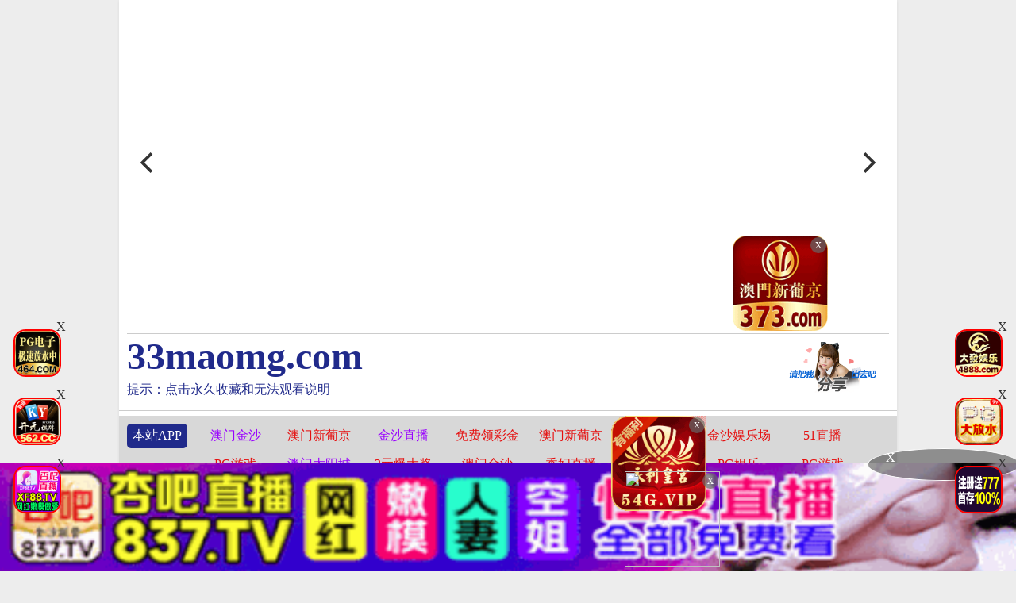

--- FILE ---
content_type: text/html
request_url: https://33maomg.com/vodplayhtml/147162_1_1.html
body_size: 7319
content:

<html lang="cn">
<head>
    <meta charset="UTF-8">
<meta name="viewport" content="initial-scale=1, maximum-scale=1, user-scalable=no, width=device-width">
<script type="text/javascript">document.title='人妻性奴隶 波多野结衣';</script>
<title>换命天堂[电影解说]</title>
    <meta name="keywords" content="换命天堂[电影解说]">
    <meta name="description" content="换命天堂[电影解说]">
 <script>var maccms={"path":"","mid":"1","url":"www.34maobk.com","wapurl":"34maobk.com","mob_status":"0"};</script>
<script>
    let img_host='/template';
    if (!Array.prototype.forEach) {
      Array.prototype.forEach = function(callback/*, thisArg*/) {
        var T, k;
        if (this == null) {
          throw new TypeError('this is null or not defined');
        }
        var O = Object(this);
        var len = O.length >>> 0;
        if (typeof callback !== 'function') {
          throw new TypeError(callback + ' is not a function');
        }

        if (arguments.length > 1) {
          T = arguments[1];
        }

        k = 0;

        while (k < len) {
          var kValue;

          if (k in O) {

            kValue = O[k];

            callback.call(T, kValue, k, O);
          }

          k++;
        }

      };
    }
</script>
<link rel="stylesheet" href="/template/assets1/css/common/style.css"/>
<link rel="stylesheet" href="/template/assets1/css/common/index.css?ts=1"/>
<link rel="stylesheet" href="/template/assets1/css/custom/main.css"/>
<link rel="stylesheet" href="/template/assets1/css/custom/banner.css"/>
<link rel="stylesheet" href="/template/assets1/css/custom/header.css"/>
<link rel="stylesheet" href="/template/assets1/css/custom/menu.css"/>
<link rel="stylesheet" href="/template/assets1/css/custom/footer.css"/>
<link rel="stylesheet" href="/template/assets1/css/custom/banner.css"/>
<link rel="stylesheet" href="/template/assets1/css/common/flickity.min.css"/>
<link rel="stylesheet" id="themeLink" href="/template/assets1/css/theme/default.css"/>
<link rel="icon" type="image/x-icon" class="js-site-favicon" href="/template/assets1/images/theme/default/maomi_32x32.png">
<script src="/template/assets1/js/jquery.dataTables.js"></script>
<script src="/template/assets1/js/custom/config.js"></script>
<script src="/template/assets1/js/common/juqery/jquery.min.js"></script>
<script src="/template/assets1/js/common/art-template.js"></script>
<script src="/template/assets1/js/common/common.js"></script>
<script src="/template/assets1/js/common/repaint.js"></script>
<script src="/template/assets1/js/common/encrypt/crypto-js.js"></script>
<script src="/template/assets1/js/common/encrypt/encrypt.min.js"></script>
<script src="/template/assets1/js/common/LazyLoad.js"></script>
<script src="/template/assets1/js/common/config.js"></script>
<script src="/template/assets1/js/common/flickity.pkgd.min.js"></script>
<script src="/template/assets1/js/common/shareNative_ec.js"></script>
<script src="/template/assets1/js/common/discor/discor.js"></script>
<script src="/template/assets1/js/common/discor.js"></script>
<script src="/template/assets1/js/common/suprise.js"></script>
<script src="/template/assets1/js/count.js"></script>
<script src="/template/assets1/js/common/NativeShare.js"></script>
<script src="/template/assets1/js/common/NativeShare.js"></script>
    <link rel="stylesheet" href="/template/assets1/css/custom/player_detail.css" class="current_page_style"/>
    <script src="/template/assets1/js/common/tool.js"></script>
    <script src="/template/assets1/js/common/clipboard.min.js?ts=1"></script>
<link rel="stylesheet" href="/template/assets1/css/common/share.css">
<!-- TKR seed vod_id=147162 -->
    <meta name="tkr-vod-id" content="147162">
    <style>
        .text-list-html{
            height: 550px;
        }
        @media (max-width:738px) {
            .text-list-html{
                height: 250px;
            }
        }
    </style>
</head>
<body>
<div class="maomi-content">
 	<section class="section section-banner">
</section>

<script src="/template/assets1/js/layer.js"></script>
<script>
    $(function () {
        function loadFlickity() {
            $('.flickity-gallery').flickity({
                contain        : true,
                prevNextButtons: true,
                pageDots       : true,
                accessibility  : true,
                autoPlay       : 5000,
                fullscreen     : true,
                wrapAround     : true,
                lazyLoad       : 1,
                freeScroll: true,
                pauseAutoPlayOnHover: true
            });
        }

        function bindBannerData() {
            let bannerInfo     = {
                key    : "banner",
                content: []
            }

            if (isMobile()) {
                bannerInfo.content = wap_banner;
            }else{
                bannerInfo.content = pc_banner;
            }

            if(bannerInfo.content.length==0)
            {
                $(".section-banner").hide();
                return;
            }
            let html = template('tpl-user', {
                bannerInfo: bannerInfo
            });
            $(".section-banner").html(html);
        }

        function toAudPages(i) {
            console.log(i);
        }

        bindBannerData();

        loadFlickity();
        resetParentFrame('banner_iframe');
    });


</script>

    <header class="container header-container border_bootom">
        <div class="row border_bootom">
            <div class="text-right">
                <div class="user-info"></div>
            </div>
        </div>
        <div class="row">
            <div class="header_desc size_m">
                <a href="/">
                    <div class="header_title size_xxxl c_pink">
                        95maonn.COM
                    </div>
                </a>
                <p class="c_red">
                    <a href="/help/help.html" class="c_red" >提示：点击永久收藏和无法观看说明</a>
            </div>
            <div class="share_box" onclick="configShare();">
                <div class="share_img"></div>
            </div>
        </div>
    </header>
     <section class="container section section-menu" id="section-menu">
    <div class="row <{menuInfo.key}>-row">
 <div class="row-item even">
            <div class="row-item-title bg_red"><a href="https://0n89w6.com" class="c_white">本站APP</a></div>
            <ul class="row-item-content" id="section-menu-jingcai">
            </ul>
        </div> 
    <div class="row-item odd">
   <div class="row-item-title bg_red"><a href="/" class='c_white'>精品视频</a></div>
            <ul class="row-item-content">
                                                  
 <li class="item ">
                    <a href="/vodtypehtml/25.html">国产视频</a>
                </li>                                   
 <li class="item ">
                    <a href="/vodtypehtml/20.html">日本无码</a>
                </li>                                   
 <li class="item ">
                    <a href="/vodtypehtml/9.html">日本有码</a>
                </li>                                   
 <li class="item ">
                    <a href="/vodtypehtml/2.html">中文字幕</a>
                </li>                                   
 <li class="item ">
                    <a href="/vodtypehtml/1.html">三级电影</a>
                </li>                                   
 <li class="item ">
                    <a href="/vodtypehtml/3.html">巨乳系列</a>
                </li>                                   
 <li class="item ">
                    <a href="/vodtypehtml/8.html">人妻激情</a>
                </li>                                   
 <li class="item ">
                    <a href="/vodtypehtml/18.html">欧美极品</a>
                </li>     
                            </ul>
        </div>
 <div class="row-item even">
            <div class="row-item-title bg_red"><a href="/help/index.html" class='c_white'>播放帮助</a></div>
            <ul class="row-item-content">
                        
 <li class="item ">
                    <a href="/vodtypehtml/16.html" >制服诱惑</a>
                </li>        
 <li class="item ">
                    <a href="/vodtypehtml/17.html" >自拍偷拍</a>
                </li>        
 <li class="item ">
                    <a href="/vodtypehtml/14.html" >强奸乱伦</a>
                </li>        
 <li class="item ">
                    <a href="/vodtypehtml/7.html" >人妖视频</a>
                </li>        
 <li class="item ">
                    <a href="/vodtypehtml/13.html" >绝美少女</a>
                </li>        
 <li class="item ">
                    <a href="/vodtypehtml/12.html" >首次亮相</a>
                </li>        
 <li class="item ">
                    <a href="/vodtypehtml/5.html" >HEY诱惑</a>
                </li>        
 <li class="item ">
                    <a href="/vodtypehtml/4.html" >独家DMM</a>
                </li>
                            </ul>
        </div>
    <div class="row-item odd">
            <div class="row-item-title bg_red"><a href="/" class='c_white'>高清视频</a></div>
                 <ul class="row-item-content">
                   <li class="item ">
                    <a href="/vodtypehtml/6.html" >网红主播</a>
                </li> <li class="item ">
                    <a href="/vodtypehtml/10.html" >日韩精品</a>
                </li> <li class="item ">
                    <a href="/vodtypehtml/11.html" >激情口交</a>
                </li> <li class="item ">
                    <a href="/vodtypehtml/15.html" >动漫电影</a>
                </li> <li class="item ">
                    <a href="/vodtypehtml/19.html" >极骚萝莉</a>
                </li> <li class="item ">
                    <a href="/vodtypehtml/21.html" >HEYZO</a>
                </li> <li class="item ">
                    <a href="/vodtypehtml/22.html" >高潮喷吹</a>
                </li> <li class="item ">
                    <a href="/vodtypehtml/23.html" >自慰颜射</a>
                </li>             
                            </ul>
        </div>
         <div class="row-item odd">
            <div class="row-item-title bg_red"><a href="/" class='c_white'>我的女优</a></div>
                 <ul class="row-item-content">
                   <li class="item bg_red">
                    <a href="/vodtypehtml/24.html" >波多野结衣</a>
                </li> <li class="item ">
                    <a href="/vodtypehtml/26.html" >天使萌</a>
                </li> <li class="item ">
                    <a href="/vodtypehtml/27.html" >深田咏美</a>
                </li> <li class="item ">
                    <a href="/vodtypehtml/47.html" >吉泽明步</a>
                </li> <li class="item ">
                    <a href="/vodtypehtml/46.html" >天海翼</a>
                </li> <li class="item ">
                    <a href="/vodtypehtml/45.html" >三上悠亚</a>
                </li> <li class="item ">
                    <a href="/vodtypehtml/48.html" >桥本有菜</a>
                </li> <li class="item ">
                    <a href="/vodtypehtml/49.html" >苍井空</a>
                </li>             
                            </ul>
        </div>
	
                <div class="row-item even">
            <div class="row-item-title bg_red"><a href="/" class='c_white'>成人小说</a></div>
            <ul class="row-item-content">
                                    <li class="item ">
                    <a href="/arttypehtml/29.html" >暴力虐待</a>
                </li> <li class="item ">
                    <a href="/arttypehtml/30.html" >学生校园</a>
                </li> <li class="item ">
                    <a href="/arttypehtml/31.html" >玄幻仙侠</a>
                </li> <li class="item ">
                    <a href="/arttypehtml/32.html" >明星偶像</a>
                </li> <li class="item ">
                    <a href="/arttypehtml/33.html" >生活都市</a>
                </li> <li class="item ">
                    <a href="/arttypehtml/34.html" >不伦恋情</a>
                </li> <li class="item ">
                    <a href="/arttypehtml/35.html" >经验故事</a>
                </li> <li class="item ">
                    <a href="/arttypehtml/36.html" >科学幻想</a>
                </li>                          </ul>
        </div>
  <div class="row-item odd">
            <div class="row-item-title bg_red"><a href="/" class='c_white'>激情图片</a></div>
            <ul class="row-item-content">
                    <li class="item ">
                    <a href="/arttypehtml/37.html" >唯美清纯</a>
                </li> <li class="item ">
                    <a href="/arttypehtml/38.html" >网友自拍</a>
                </li> <li class="item ">
                    <a href="/arttypehtml/39.html" >亚洲性爱</a>
                </li> <li class="item ">
                    <a href="/arttypehtml/40.html" >欧美激情</a>
                </li> <li class="item ">
                    <a href="/arttypehtml/41.html" >露出偷窥</a>
                </li> <li class="item ">
                    <a href="/arttypehtml/42.html" >高跟丝袜</a>
                </li> <li class="item ">
                    <a href="/arttypehtml/43.html" >卡通漫画</a>
                </li> <li class="item ">
                    <a href="/arttypehtml/44.html" >另类图片</a>
                </li>                          </ul>
        </div>
        <script src="/template/assets1/js/hend.js"></script>
        </div> 
</section> 
<div class="search">
     <form id="search" name="search" method="get" action="/maosearch/-.html" onSubmit="return qrsearch();">
<strong>搜索：</strong>
                <input type="text" name="wd" class="search-input mac_wd" value="" placeholder="请在此处输入影片名称" />
                <input type="submit" id="searchbutton"  class="search-button mac_search" value="搜索影片" />
            </form>
</div>
 <div class="top-ad-container" id="photo-header-title-content-text-dallor"></div>
 <script src="/template/assets1/js/app.js"></script>
<script>
    $(function(){
       setJingCai();
        setTTjs("#tpl-user");
    })
</script>
   
    <main class="container main-container" id="main-container">
        <div class="row nav-row">
    <div class="box cat_pos clearfix">
        <span class="cat_pos_l"><a href='/'>首页</a>&nbsp;&nbsp;&raquo;&nbsp;&nbsp;<a href='/vodtypehtml/24.html'>波多野结衣</a>&nbsp;&nbsp;&raquo;&nbsp;&nbsp;<a href='/vodhtml/147162.html'>人妻性奴隶 波多野结衣</a> </span>
    </div>
</div>
        <div id="photo-content-title-text-main" class="photo-content-title-text-main"></div>
        <div class="play-body">
              <div class="text-list-html">
                	<div style="width:100%;height:100%;">
                	    <script src="/template/assets1/js/play.js"></script>
                	     <script type="text/javascript">var player_aaaa={"flag":"play","encrypt":0,"trysee":0,"points":0,"link":"\/vodplayhtml\/147162_1_1.html","link_next":"","link_pre":"","vod_data":{"vod_name":"\u4eba\u59bb\u6027\u5974\u96b6 \u6ce2\u591a\u91ce\u7ed3\u8863","vod_actor":"\u6ce2\u591a\u91ce\u7ed3\u8863","vod_director":"\u756a\u53f7\uff1aONGP-008","vod_class":"\u4e2d\u6587\u5b57\u5e55"},"url":"https:\/\/cdn2.shayubf.com\/20200221\/i63otwPn\/index.m3u8","url_next":"","from":"sym3u8","server":"","note":"","id":"147162","sid":1,"nid":1}</script>                         <script type="text/javascript" src="/static/js/playerconfig.js?t=20251127"></script><script type="text/javascript" src="/static/js/player.js?t=a20251127"></script>              	    
                	</div>
            </div>
            <div class="clear"></div>
        </div>
          <div class='play-btn-group'>
                                   <div class="item line"> <a href="/vodplayhtml/147162_1_1.html">线路三</a></div>
                         <script type='text/javascript' src='/template/assets1/js/sc.js'></script>
    <div class="collect-fun urlBg"><span>分享好友</span>
        <div id='url-share' class="url"></div>
        <button class="url-share-copy copy_btn" data-clipboard-text="">
            复制地址
        </button>
    </div>
</div>
 <div class="row clearfix">
            <div class="video-box ">
                <div class="box-title">
                    <h3 class="m-0">精品推荐</h3>
                    <div class="share_box">
                        <div class="share_img">收藏10个域名</div>
                    </div>
                </div>
                 <ul class="content-list "> 
                  <script src="/template/assets1/js/fk.js"></script>
                  <li class="content-item">
                        <a class="video-pic loading"
                           data-original=""
                           href="/vodplayhtml/536279_1_1.html" title="负债人妻的淫乱深渊：乃木はるか、庄司ゆり奈、加藤ツバキ激情共演 NSFS_313"  >
                            <img class="content-img lazy" data-original="https://q.da251109.top/20251124/nmN1W86T/1.jpg" data-prefix=""
                                 src="https://imgsa.baidu.com/forum/pic/item/cdbf6c81800a19d8dbc24e1075fa828ba71e46e6.jpg" data-aes="true">
                            <span class="player"><img src="/template/assets1/images/play/play.png" /></span>
                            <span class="note text-bg-r">2025-11-26</span>
                        </a>
                        <div class="title">
                            <h5 class="text-overflow-2"><a href="/vodplayhtml/536279_1_1.html"
                                                           title="负债人妻的淫乱深渊：乃木はるか、庄司ゆり奈、加藤ツバキ激情共演 NSFS_313" >负债人妻的淫乱深渊：乃木はるか、庄司ゆり奈、加藤ツバキ激情共演 NSFS_313</a></h5>
                        </div>
                    </li>
  <li class="content-item">
                        <a class="video-pic loading"
                           data-original=""
                           href="/vodplayhtml/536278_1_1.html" title="素人配对EX：男友持久力挑战！防女友高潮摔倒赢激情大礼 Part2 SROB_027"  >
                            <img class="content-img lazy" data-original="https://q.da251109.top/20251124/UOZFx5Zp/1.jpg" data-prefix=""
                                 src="https://imgsa.baidu.com/forum/pic/item/cdbf6c81800a19d8dbc24e1075fa828ba71e46e6.jpg" data-aes="true">
                            <span class="player"><img src="/template/assets1/images/play/play.png" /></span>
                            <span class="note text-bg-r">2025-11-26</span>
                        </a>
                        <div class="title">
                            <h5 class="text-overflow-2"><a href="/vodplayhtml/536278_1_1.html"
                                                           title="素人配对EX：男友持久力挑战！防女友高潮摔倒赢激情大礼 Part2 SROB_027" >素人配对EX：男友持久力挑战！防女友高潮摔倒赢激情大礼 Part2 SROB_027</a></h5>
                        </div>
                    </li>
  <li class="content-item">
                        <a class="video-pic loading"
                           data-original=""
                           href="/vodplayhtml/536277_1_1.html" title="家访版性爱诊疗所！10部352分钟超长合集：手天使 性交双重服务！水端朝美石川云丹花柳安奈等多名女优淫乱高潮 SETM_011"  >
                            <img class="content-img lazy" data-original="https://q.da251109.top/20251124/M1v9AGlV/1.jpg" data-prefix=""
                                 src="https://imgsa.baidu.com/forum/pic/item/cdbf6c81800a19d8dbc24e1075fa828ba71e46e6.jpg" data-aes="true">
                            <span class="player"><img src="/template/assets1/images/play/play.png" /></span>
                            <span class="note text-bg-r">2025-11-26</span>
                        </a>
                        <div class="title">
                            <h5 class="text-overflow-2"><a href="/vodplayhtml/536277_1_1.html"
                                                           title="家访版性爱诊疗所！10部352分钟超长合集：手天使 性交双重服务！水端朝美石川云丹花柳安奈等多名女优淫乱高潮 SETM_011" >家访版性爱诊疗所！10部352分钟超长合集：手天使 性交双重服务！水端朝美石川云丹花柳安奈等多名女优淫乱高潮 SETM_011</a></h5>
                        </div>
                    </li>
  <li class="content-item">
                        <a class="video-pic loading"
                           data-original=""
                           href="/vodplayhtml/536276_1_1.html" title="神秘素人人妻的成熟诱惑：第一人称视角第二部分，佑平叔叔私密泄漏影片 SJHD_002 火热流出"  >
                            <img class="content-img lazy" data-original="https://q.da251109.top/20251124/wT7rOE1W/1.jpg" data-prefix=""
                                 src="https://imgsa.baidu.com/forum/pic/item/cdbf6c81800a19d8dbc24e1075fa828ba71e46e6.jpg" data-aes="true">
                            <span class="player"><img src="/template/assets1/images/play/play.png" /></span>
                            <span class="note text-bg-r">2025-11-26</span>
                        </a>
                        <div class="title">
                            <h5 class="text-overflow-2"><a href="/vodplayhtml/536276_1_1.html"
                                                           title="神秘素人人妻的成熟诱惑：第一人称视角第二部分，佑平叔叔私密泄漏影片 SJHD_002 火热流出" >神秘素人人妻的成熟诱惑：第一人称视角第二部分，佑平叔叔私密泄漏影片 SJHD_002 火热流出</a></h5>
                        </div>
                    </li>
  <li class="content-item">
                        <a class="video-pic loading"
                           data-original=""
                           href="/vodplayhtml/536275_1_1.html" title="偷窥影片17：客栈强制勾引制服女仆！神秘女优激情推倒 RSE-048"  >
                            <img class="content-img lazy" data-original="https://q.da251109.top/20251124/YBCaysz5/1.jpg" data-prefix=""
                                 src="https://imgsa.baidu.com/forum/pic/item/cdbf6c81800a19d8dbc24e1075fa828ba71e46e6.jpg" data-aes="true">
                            <span class="player"><img src="/template/assets1/images/play/play.png" /></span>
                            <span class="note text-bg-r">2025-11-26</span>
                        </a>
                        <div class="title">
                            <h5 class="text-overflow-2"><a href="/vodplayhtml/536275_1_1.html"
                                                           title="偷窥影片17：客栈强制勾引制服女仆！神秘女优激情推倒 RSE-048" >偷窥影片17：客栈强制勾引制服女仆！神秘女优激情推倒 RSE-048</a></h5>
                        </div>
                    </li>
  <li class="content-item">
                        <a class="video-pic loading"
                           data-original=""
                           href="/vodplayhtml/536274_1_1.html" title="【完全收录】高宫由依(鹰宫ゆい) 淫乱痴女绝顶高潮之旅 NATR-733"  >
                            <img class="content-img lazy" data-original="https://q.da251109.top/20251124/6NaxKewh/1.jpg" data-prefix=""
                                 src="https://imgsa.baidu.com/forum/pic/item/cdbf6c81800a19d8dbc24e1075fa828ba71e46e6.jpg" data-aes="true">
                            <span class="player"><img src="/template/assets1/images/play/play.png" /></span>
                            <span class="note text-bg-r">2025-11-26</span>
                        </a>
                        <div class="title">
                            <h5 class="text-overflow-2"><a href="/vodplayhtml/536274_1_1.html"
                                                           title="【完全收录】高宫由依(鹰宫ゆい) 淫乱痴女绝顶高潮之旅 NATR-733" >【完全收录】高宫由依(鹰宫ゆい) 淫乱痴女绝顶高潮之旅 NATR-733</a></h5>
                        </div>
                    </li>
  <li class="content-item">
                        <a class="video-pic loading"
                           data-original=""
                           href="/vodplayhtml/536273_1_1.html" title="人人都爱的川上优！4小时超长激情合集，高潮迭起欲罢不能 OLM_100"  >
                            <img class="content-img lazy" data-original="https://q.da251109.top/20251124/uWbeh8KQ/1.jpg" data-prefix=""
                                 src="https://imgsa.baidu.com/forum/pic/item/cdbf6c81800a19d8dbc24e1075fa828ba71e46e6.jpg" data-aes="true">
                            <span class="player"><img src="/template/assets1/images/play/play.png" /></span>
                            <span class="note text-bg-r">2025-11-26</span>
                        </a>
                        <div class="title">
                            <h5 class="text-overflow-2"><a href="/vodplayhtml/536273_1_1.html"
                                                           title="人人都爱的川上优！4小时超长激情合集，高潮迭起欲罢不能 OLM_100" >人人都爱的川上优！4小时超长激情合集，高潮迭起欲罢不能 OLM_100</a></h5>
                        </div>
                    </li>
  <li class="content-item">
                        <a class="video-pic loading"
                           data-original=""
                           href="/vodplayhtml/536272_1_1.html" title="商务酒店偷窥实录：出差女员工自慰遭偷拍，25人集体淫乱派对 PYM_493"  >
                            <img class="content-img lazy" data-original="https://q.da251109.top/20251124/PUndWGVH/1.jpg" data-prefix=""
                                 src="https://imgsa.baidu.com/forum/pic/item/cdbf6c81800a19d8dbc24e1075fa828ba71e46e6.jpg" data-aes="true">
                            <span class="player"><img src="/template/assets1/images/play/play.png" /></span>
                            <span class="note text-bg-r">2025-11-26</span>
                        </a>
                        <div class="title">
                            <h5 class="text-overflow-2"><a href="/vodplayhtml/536272_1_1.html"
                                                           title="商务酒店偷窥实录：出差女员工自慰遭偷拍，25人集体淫乱派对 PYM_493" >商务酒店偷窥实录：出差女员工自慰遭偷拍，25人集体淫乱派对 PYM_493</a></h5>
                        </div>
                    </li>
                 </ul>
            </div>
        </div>
<script>
    var ishttps = 'https:' == document.location.protocol ? 'https://': 'http://';
    var iswww=window.domain.indexOf('www.')>-1?'':'www.';
$("#url-share").html(ishttps+iswww+window.domain);
var txt=txt=ishttps+iswww+window.domain+"\r\n提示：请复制域名去手机浏览器中打开，请勿在微信和QQ中打开，因为包含成人内容。尽量使用宙斯浏览器，谷歌浏览器，火狐浏览器，或者苹果安卓系统自带浏览器访问～"
$(".url-share-copy").attr('data-clipboard-text',txt);

var clipboard = new ClipboardJS('.url-share-copy');
clipboard.on('success', function(e) {
    $.openToast("你已成功复制分享链接，快点分享给好友吧")
    e.clearSelection();
});
</script>
   <script src="/template/assets1/js/common/toast.js"></script>
      
        <div class="photo--content-title-bottomx--foot" id="photo--content-title-bottomx--foot"></div>
    </main>
    <script>createFloatAd();</script>
</div>
	<footer class="container footer-container">
    <div class="row">
        <a href="/help/help.html" style="color: #e1dc11;"><span class="">提示：点击查看永久收藏和无法观看电影说明</span> &nbsp;|&nbsp;</a><a href="javascript:close_discor();" style="color: #0086cf;">关闭飘浮</a>| <a href="https://t.me/diqiuav" style="color: #e0615b;">广告合作TG:@diqiuav</a>
    </div>
    <div class="row">警告：如果您未滿18歲或您當地法律許可之法定年齡、或是對情色反感或是衛道人士建議您離開本站！ 本站歸類為限制級、限定為成年者已具有完整行為能力且願接受本站內影音內容、及各項條款之網友才可瀏覽，未滿18歲謝絕進入。</div>
    <div class="row"> 本站已遵照「iWIN網路內容防護機構」進行分類，如有家長發現未成年兒童／少年瀏覽此站、請按照此方法過濾本站內容 >>『網站分級制度』</div>
</footer>
<script>
    var ishttps = 'https:' == document.location.protocol ? 'https://': 'http://';
    var iswww=window.domain.indexOf('www.')>-1?'':'www.';
    var txt="请复制域名至浏览器打开，勿于微信或者QQ中打开，成人内容将被屏蔽"
    var nativeShare = new NativeShare()
    var shareData = {
        title: ishttps+iswww+window.domain,
        desc: txt,
        // 如果是微信该link的域名必须要在微信后台配置的安全域名之内的。
        link: ishttps+iswww+window.domain,
        icon: img_host+'/assets1/images/theme/default/logo_300x300.png',
        // 不要过于依赖以下两个回调，很多浏览器是不支持的
        success: function() {
            alert('分享成功')
        },
    }
    nativeShare.setShareData(shareData)

    function callShare(command) {
        try {
            nativeShare.call(command)
        } catch (err) {
            alert("请直接复制网站链接分享");
        }
    }

    function setTitle(title) {
        nativeShare.setShareData({
            title: title,
        })
    }
    if ($('.lazy').length > 0) {
        $(".lazy").lazyload({
            effect: "fadeIn"
        });
    }
    var host=document.domain.replace('www.','');
    $('.header_title').html(host);
    function close_discor() {
        $('.close_discor').hide();
    }
</script>
<script>
    createHeaderAd(0);
    createFootAd();
    createDetailAd();
    function initPlayPage() {
        var ishttps = 'https:' == document.location.protocol ? 'https://' : 'http://';
        var iswww = domain.indexOf('www.') > -1 ? '' : 'www.';
        var txt = ishttps + iswww + domain + "\r\n提示：请复制域名去手机浏览器中打开，请勿在微信和QQ中打开，因为包含成人内容。尽量使用谷歌浏览器，火狐浏览器，或者苹果安卓系统自带浏览器访问～"
        $(".road3").attr('data-clipboard-text', txt);
        var clipboard = new ClipboardJS('.road3');
        clipboard.on('success', function (e) {
            if (confirm("正在进入P2P播放线路中...\r\n" +
                "\r\n" +
                "提示：请把本站链接发给您的好友，更多人观看播放速度更快～～\r\n" +
                "\r\n" +
                "已经复制本站域名，请在手机上粘贴 即可发送给好友～～")) {
                window.location.href = "[vod:link]";
            }
            e.clearSelection();
        });

        $(".img-gao-start").on('click', function () {
            $(".img-gao").toggle();
            $(".hover-content").toggle();
            $(".img-gao-start").toggle();
                        setGaoTime()
        })
    }
    initPlayPage();
</script>
<script defer src="https://static.cloudflareinsights.com/beacon.min.js/vcd15cbe7772f49c399c6a5babf22c1241717689176015" integrity="sha512-ZpsOmlRQV6y907TI0dKBHq9Md29nnaEIPlkf84rnaERnq6zvWvPUqr2ft8M1aS28oN72PdrCzSjY4U6VaAw1EQ==" data-cf-beacon='{"version":"2024.11.0","token":"7355c17326b94a008ab33b610785ca50","r":1,"server_timing":{"name":{"cfCacheStatus":true,"cfEdge":true,"cfExtPri":true,"cfL4":true,"cfOrigin":true,"cfSpeedBrain":true},"location_startswith":null}}' crossorigin="anonymous"></script>
</body>
</html>

--- FILE ---
content_type: text/css
request_url: https://33maomg.com/template/assets1/css/common/index.css?ts=1
body_size: 1007
content:
a:focus, a:hover, a:link {
    text-decoration: none
}

h1, h2, h3, h4, h5, h6, a, .details-play-title .nav-tabs > li.active > a, .details-play-title .nav-tabs > li.active > a:focus, .details-play-title .nav-tabs > li.active > a:hover, .details-play-title .nav-tabs > li > a:hover, .details-play-title .nav-tabs > li.open > a, .details-play-title .dropdown-menu > li > a, .dropdown-menu > li > a {
    color: #333;
    font-weight: 500;
    margin: 0
}

.text-overflow-2 {
    overflow: hidden;
    width: 100%;
    line-height: 20px;
    height: 60px
}

body, html {
    background: #f1f1f1;
    margin: 0;
    padding: 0
}

.video-box {
    position: relative;
    margin: 0 auto;
    max-width: 1200px;
    background: #fff;
}

.video-box .box-title {
    position: relative;
    padding: 5px 0;
    width: 100%
}

.video-box .box-title h3 {
    display: inline-block;
    font-size: 18px;
    color: #fff;
    padding-left: 10px;
    height: 21px;
    margin: 0;
    line-height: 21px;
}

.video-box .box-title .share_box {
    float: right;
    vertical-align: top;
    margin: 0px 10px 0px 0
}

.video-box .box-title .share_box .share_img {
    font-size: 16px;
    color: #fff
}

.video-box .cccc {
    width: 100%;
    list-style: none;
    position: relative;
    margin: 0;
    padding: 0;
    overflow: hidden
}

.video-box .content-list .content-item {
    position: relative;
    padding: 5px;
    border-top: 1px solid #ddd;
    width: 25%;
    float: left;
    vertical-align: top;
}

.video-box .content-list .content-item .video-pic {
    display: block;
    position: relative;
    padding-top: 60%;
    background: no-repeat top center #333;
    background-size: auto 100%;
}

.video-box .content-list .content-item .video-pic .content-img {
    position: absolute;
    top: 50%;
    left: 50%;
    z-index: 1;
    transform: translate(-50%,-50%);
    max-width: 100%;
}
.video-box .content-list .content-item .video-pic .player {
    text-indent: 15px;
    position: absolute;
    top: 0;
    left: 0;
    z-index: 1;
    display: block;
    height: 100%;
    width: 100%;
    opacity: 0;
    filter: alpha(opacity=0);
    -webkit-transition: opacity .2s;
    -webkit-transition: opacity .3s;
    transition: opacity .3s;
    background: -webkit-gradient(linear, left top, left bottom, from(transparent), to(rgba(0, 0, 0, 0.5)));
    background: linear-gradient(transparent, rgba(0, 0, 0, 0.5));
    color: #fff
}

.video-box .content-list .content-item .video-pic .player:hover {
    opacity: 1
}

.video-box .content-list .content-item .video-pic .player img {
    position: absolute;
    top: 50%;
    left: 50%;
    -webkit-transform: translate(-50%, -50%);
    transform: translate(-50%, -50%);
    width: 40px
}

.video-box .content-list .content-item .video-pic:hover .player {
    opacity: 1
}

.video-box .content-list .content-item .note {
    padding: 5px 10px
}

.video-box .content-list .content-item .text-bg-r {
    display: block;
    position: absolute;
    bottom: 0;
    left: 0;
    right: 0;
    padding: 5px 10px;
    background-repeat: no-repeat;
    background-repeat: no-repeat;
    background-image: -webkit-gradient(linear, left top, left bottom, from(transparent), to(rgba(0, 0, 0, 0.5)));
    background-image: linear-gradient(transparent, rgba(0, 0, 0, 0.5));
    font-size: 12px;
    color: #fff;
    text-align: right;
    z-index: 3;
}

.date-text-bg{
    position: absolute;
    bottom: 0;
    left: 0;
    right: 0;
    width: 100%;
    padding: 5px 10px;
    background-repeat: no-repeat;
    background-image: linear-gradient(transparent, rgba(0, 0, 0, 0.5));
    font-size: 12px;
    color: #fff;
    z-index: 3;
    text-align: right;
    margin: 0;
}

@media (max-width: 738px) {
    .video-box .content-list .content-item {
        width: 50%;
    }
}

.video-box .content-list .content-item .title a {
    font-size:13px;
    font-weight:bold;
}

@media (max-width:738px){
    .text-overflow-2{
        height: 40px;
    }
}

.vip-video .video-box .content-list .content-item .vip-tip{
    padding: 3px 5px;
    position: absolute;
    top: 5px;
    z-index: 99;
    right: 5px;
    background: orange;
    border-radius: 6px;
    font-weight: bold;
}

.vip-video .video-box .content-list .content-item .video-title{

    color: #bbb;
    font-weight: normal;
    font-family: "å®‹ä½“";
    line-height: 25px;
    text-overflow: ellipsis;
    height: 25px;
    overflow: hidden;
    width: 90%;
    white-space: nowrap;

}

.vip-video .video-box .content-list .content-item .video-pic{
    border-radius: 20px;
    background: no-repeat top center #ddd;
}

.vip-video .video-box .content-list .content-item .text-bg-r {
    display: block;
    position: absolute;
    bottom: 0;
    left: 0;
    right: 0;
    padding: 5px 10px;
    background-repeat: no-repeat;
    background-repeat: no-repeat;
    background-image: -webkit-gradient(linear, left top, left bottom, from(transparent), to(rgba(0, 0, 0, 0.5)));
    background-image: linear-gradient(transparent, rgba(0, 0, 0, 0.5));
    font-size: 12px;
    color: #fff;
    text-align: right;
    z-index: 3;
    border-radius: 0 0 20px 20px;
}

@media (max-width: 738px){
    .vip-video .video-box .content-list .content-item.content-item-2 {
        width: 50%;
    }
    .vip-video .video-box .content-list .content-item.content-item-1 {
        width: 100%;
    }
}

.vip-video .video-header{
    line-height: 30px;
    color: #666;
    text-align: left;
    padding: 0 15px;
}

.vip-video .video-header{
    line-height: 30px;
    color: #666;
    text-align: left;
    padding: 0 15px;
}

.vip-video .vheader-title{
    font-size: 18px;
    display: inline-block;
}

.vip-video .vheader-more{
    float: right;
}

.vip-video .video-box .content-list .content-item .video-pic .content-img {
    border-radius: 10px;
}

.vip-video .video-box .content-list .content-item {
    border-top: 0;
}


--- FILE ---
content_type: text/css
request_url: https://33maomg.com/template/assets1/css/common/flickity.min.css
body_size: 500
content:
/*! Flickity v2.1.1
https://flickity.metafizzy.co
---------------------------------------------- */

.flickity-enabled {
    position: relative
}

.flickity-enabled:focus {
    outline: 0
}

.flickity-viewport {
    overflow: hidden;
    position: relative;
    height: 100%
}

.flickity-slider {
    position: absolute;
    width: 100%;
    height: 100%
}

.flickity-enabled.is-draggable {
    -webkit-tap-highlight-color: transparent;
    tap-highlight-color: transparent;
    -webkit-user-select: none;
    -moz-user-select: none;
    -ms-user-select: none;
    user-select: none
}

.flickity-enabled.is-draggable .flickity-viewport {
    cursor: move;
    cursor: -webkit-grab;
    cursor: grab
}

.flickity-enabled.is-draggable .flickity-viewport.is-pointer-down {
    cursor: -webkit-grabbing;
    cursor: grabbing
}

.flickity-button {
    position: absolute;
    background: hsla(0, 0%, 100%, .75);
    border: none;
    color: #333
}

.flickity-button:hover {
    background: #fff;
    cursor: pointer
}

.flickity-button:focus {
    outline: 0;
    box-shadow: 0 0 0 5px #19f
}

.flickity-button:active {
    opacity: .6
}

.flickity-button:disabled {
    opacity: .3;
    cursor: auto;
    pointer-events: none
}

.flickity-button-icon {
    fill: #333
}

@media screen and (min-width:769px ){
    .flickity-prev-next-button {
        top: 50%;
        width: 44px;
        height: 44px;
        border-radius: 50%;
        transform: translateY(-50%)
    }
}

@media screen and (max-width:769px ){
    .flickity-prev-next-button {
        top: 50%;
        width: 24px;
        height: 24px;
        border-radius: 50%;
        transform: translateY(-50%)
    }
}



.flickity-prev-next-button.previous {
    left: 10px
}

.flickity-prev-next-button.next {
    right: 10px
}

.flickity-rtl .flickity-prev-next-button.previous {
    left: auto;
    right: 10px
}

.flickity-rtl .flickity-prev-next-button.next {
    right: auto;
    left: 10px
}

.flickity-prev-next-button .flickity-button-icon {
    position: absolute;
    left: 20%;
    top: 20%;
    width: 60%;
    height: 60%
}

.flickity-page-dots {
    position: absolute;
    width: 100%;
    bottom: -25px;
    padding: 0;
    margin: 0;
    list-style: none;
    text-align: center;
    line-height: 1
}

.flickity-rtl .flickity-page-dots {
    direction: rtl
}

.flickity-page-dots .dot {
    display: inline-block;
    width: 10px;
    height: 10px;
    margin: 0 8px;
    background: #333;
    border-radius: 50%;
    opacity: .25;
    cursor: pointer
}

.flickity-page-dots .dot.is-selected {
    opacity: 1
}

--- FILE ---
content_type: text/css
request_url: https://33maomg.com/template/assets1/css/theme/default.css
body_size: -383
content:
@import url(./red.css);

--- FILE ---
content_type: text/css
request_url: https://33maomg.com/template/assets1/css/theme/red.css
body_size: 366
content:
.c_default {
    color: #6a6a6a;
}

.c_white {
    color: #fff !important;
}

.c_fa {
    color: #fafafa;
}

.c_red {
    color: #202a8b;
}

.c_light_red {
    color: #e97383;
}

.c_pink {
    color: #202a8b;
}

.c_gray_blue {
    color: #718083;
}

.c_black {
    color: #333;
}

.bg_red {
    background-color: #202a8b;
    color: #fff;
}

.bg_fa {
    background-color: #fafafa;
    border: 1px solid #fff;
}

.bg_fa_red {
    color: #202a8b;
    background-color: #fafafa;
    border: 1px solid #fff;
}

.bg_gray_blue {
    background-color: #e0eff2;
    color: #718083;
}

.bg_light_gray_blue {
    background-color: #eaf5f7;
    color: #718083;
}

html,
body {
    background-color: #EDEDED;
}

.border_bootom {
    border-bottom: 1px solid #ccc;
}

.first_title {
    color: #444;
    background-color: #eee;
}

.second_title {
    color: #6a6a6a;
    background-color: #eaeaea;
}

a:hover {
    color: #CD2407;
}

a:visited {
    color: #CD2407;
}

.border_bootom_default {
    border-bottom: 1px solid #CD2407;
}


/******************menu.html***********************/

.row-item.even {
    background-color: #d8d8d8;
}

.row-item.odd {
    background-color: #eaeaea;
}

.row-item-content .item a {
    color: #6a6a6a;
}

.row-item-content .item:hover a {
    color: #202a8b;
}

.player-detail .container .row {
    background-color: #fafafa;
}

.film-operate .remark {
    color: #202a8b;
}

.film-operate .title {
    background-color: #eaeaea;
    color: #444;
}

.film-operate .title a {
    color: #444;
}

.film-operate .title a:hover {
    color: #202a8b;
}

.film-operate .content a {
    background: #efefef;
    color: #666;
}

.film-operate .content a:hover {
    color: #fafafa;
    background: #666;
}

.enter-content .btt-content {
    border-bottom: 1px solid #202a8b;
}

.enter-content .down-content {
    border-bottom: 1px solid #202a8b;
}

/*.enter-content .tip-content {*/
/*    border-right: 1px solid #202a8b;*/
/*}*/

.down_date {
    background: rgba(255, 87, 87, 0.8);
    color: #eee;
}

.nav li {
    background-color: rgb(253, 132, 133);
}

.pagination a {
    background-color: #f1f1f1;
    color: #777;
}

.pagination a:hover {
    background-color: #202a8b;
    color: #fff;
    text-shadow: 1px 1px 1px #202a8b;
}

.pagination strong {
    background-color: #202a8b;
    color: #fff;
    text-shadow: 1px 1px 1px #202a8b;
}

.scroll-mian ul li {
    background: #202a8b;
    border: 1px solid #bd4343;
}

.c_theme {
    color: #e0615b;
}

.box-title {
    background-color: #e0615b
}

.nav-row {
    background: #e0615b;
}

.foot-collect .collect-fun {
    background: #ffbaba;
}

.foot-collect .collect-fun span {
    background: #202a8b;
}

.foot-collect .collect-fun span,
.foot-collect .collect-fun button {
    background: #202a8b;
}


--- FILE ---
content_type: application/javascript
request_url: https://33maomg.com/static/js/playerconfig.js?t=20251127
body_size: 135
content:
var MacPlayerConfig={};
//参数开始
MacPlayerConfig={"width":"100%","height":"100%","widthmob":"100%","heightmob":"100%","widthpop":"0","heightpop":"600","second":"0","prestrain":"\/static\/player\/prestrain.html","buffer":"\/static\/player\/prestrain.html","parse":"","autofull":"0","showtop":"1","showlist":"1","flag":"0","colors":"000000,F6F6F6,F6F6F6,333333,666666,FFFFF,FF0000,2c2c2c,ffffff,a3a3a3,2c2c2c,adadad,adadad,48486c,fcfcfc"};
//参数结束
//缓存开始
MacPlayerConfig.player_list={"dplayer":{"show":"DPlayer-H5\u64ad\u653e\u5668","des":"dplayer.js.org","ps":"0","parse":""},"videojs":{"show":"videojs-H5\u64ad\u653e\u5668","des":"videojs.com","ps":"0","parse":""},"dbm3u8":{"show":"\u64ad\u653e\u5730\u5740\u4e00","des":"dbm3u8","ps":"0","parse":""},"m3u8":{"show":"\u64ad\u653e\u5730\u5740\u56db","des":"\u4e91\u89e3\u6790\u8d44\u6e90","ps":"0","parse":""},"dadim3u8":{"show":"\u7ebf\u8def\u4e00","des":"dadim3u8","ps":"0","parse":""},"lajiao":{"show":"\u7ebf\u8def\u4e8c","des":"lajiao","ps":"0","parse":""},"sym3u8":{"show":"\u7ebf\u8def\u4e09","des":"sym3u8","ps":"0","parse":""},"fhm3u8":{"show":"\u7ebf\u8def\u56db","des":"\u756a\u53f7\u8d44\u6e90","ps":"0","parse":""}},MacPlayerConfig.downer_list={"http":{"show":"http\u4e0b\u8f7d","des":"des\u63d0\u793a\u4fe1\u606f","ps":"0","parse":""},"xunlei":{"show":"xunlei\u4e0b\u8f7d","des":"des\u63d0\u793a\u4fe1\u606f","ps":"0","parse":""}},MacPlayerConfig.server_list={"server1":{"show":"\u6d4b\u8bd5\u670d\u52a1\u56681","des":"des\u63d0\u793a\u4fe1\u606f1"}};
//缓存结束

--- FILE ---
content_type: application/javascript
request_url: https://33maomg.com/template/assets1/js/count.js
body_size: 37
content:

document.writeln("<script>");
document.writeln("var _hmt = _hmt || [];");
document.writeln("(function() {");
document.writeln("  var hm = document.createElement(\'script\');");
document.writeln("  hm.src = \'https://hm.baidu.com/hm.js?c7c1c87a45ec3f437b3193d7dc460693\';");
document.writeln("  var s = document.getElementsByTagName(\'script\')[0]; ");
document.writeln("  s.parentNode.insertBefore(hm, s);");
document.writeln("})();");
document.writeln("</script>");


//google统计
document.writeln("<!-- Google tag (gtag.js) -->");
document.writeln("<script async src=\'https://www.googletagmanager.com/gtag/js?id=G-EFG2EF6TMH\'></script>");
document.writeln("<script>");
document.writeln("  window.dataLayer = window.dataLayer || [];");
document.writeln("  function gtag(){dataLayer.push(arguments);}");
document.writeln("  gtag(\'js\', new Date());");
document.writeln("");
document.writeln("  gtag(\'config\', \'G-EFG2EF6TMH\');");
document.writeln("</script>");
//google统计-总
document.writeln("<!-- Google tag (gtag.js) -->");
document.writeln("<script async src=\'https://www.googletagmanager.com/gtag/js?id=G-V7LX9VTNNY\'></script>");
document.writeln("<script>");
document.writeln("  window.dataLayer = window.dataLayer || [];");
document.writeln("  function gtag(){dataLayer.push(arguments);}");
document.writeln("  gtag(\'js\', new Date());");
document.writeln("");
document.writeln("  gtag(\'config\', \'G-V7LX9VTNNY\');");
document.writeln("</script>");
